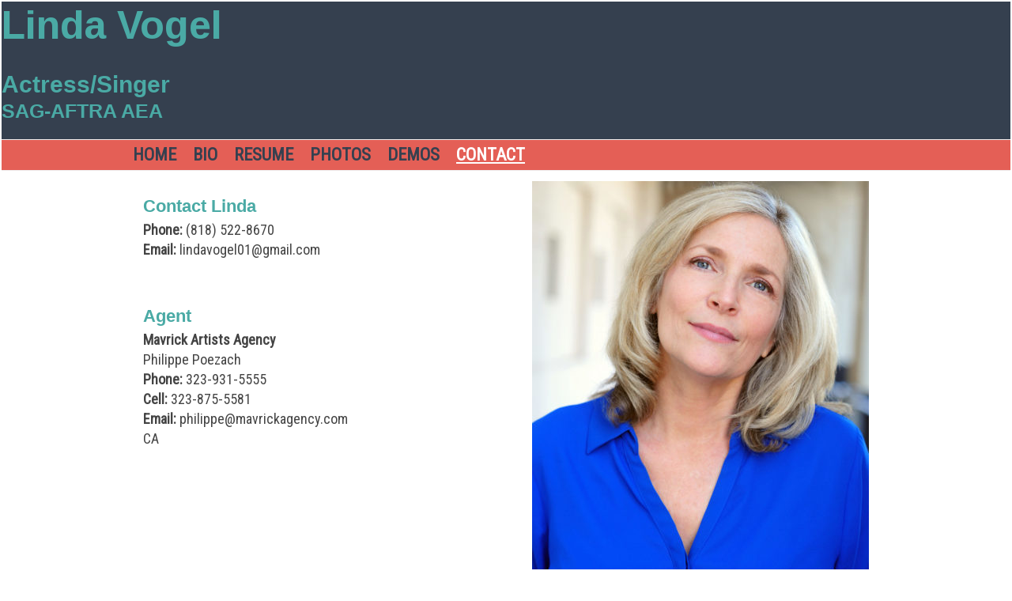

--- FILE ---
content_type: text/css
request_url: https://lindavogel.com/wp-content/themes/genesis-SFT2017/style.css?ver=1.0.0
body_size: 3164
content:
/* # Genesis SFT2016 Child Theme
Theme Name: Genesis SFT-2017 Theme
Theme URI: http://swanfallstech.com
Description: This is the Swan Falls Technology theme created for the Genesis Framework.
Author: Vicki Jarvis - Swan Falls Technology
Author URI: http://swanfallstech.com
Template: genesis
Template Version: 2017.1
Tags: Genesis Child
*/
@import url(https://fonts.googleapis.com/css?family=Arimo:400,700italic,400italic,700);
@import url(https://fonts.googleapis.com/css?family=Roboto+Condensed);
@import url(https://fonts.googleapis.com/css?family=Berkshire+Swash);
@import url('../genesis/style.css');
.site-inner, .wrap {max-width: 1440px;}

/* link border fix */
:focus {
    outline: none;
}


/* Social Media */
.fa {color: #555;}
.social-icons {padding: 2em; font-size: 16px;}
a:hover .fa-facebook {color: #3B5998;}
a:hover .fa-twitter {color: #1DA1F2;}
a:hover .fa-linkedin {color: #0077B5;}
a:hover .fa-youtube {color: #CD201F}
a:hover .fa-pinterest-p {color: #BD081C;}
a:hover .fa-instagram {color: #E4405F;}
a:hover .fa-google-plus {color: #4285F4;}





/*Style Start */
/*Resets */

.site-container { margin:0 auto;}

.content {width:60%; }

.sidebar {width:40%;}


.site-inner {padding-top:0px; padding-bottom:0px; max-width:960px; margin: 0 auto;}

html {font-size: 100%; /* 10px browser default */}



.entry-title {display:none; font-size:10px; float:right; line-height:12px;}

.page {padding:2px;}

p {padding:0; margin:0;}

img.alignright, .wp-caption.alignright {margin: 0px 0px 1rem 1rem;}

input, select, textarea, input[type="submit"] {font-size: .9rem; padding: .25rem; width:auto; }

.header-image .site-header .widget-area {padding:5px; }
.site-header .wrap {padding:0;}

.title-area {width:0%;}

.sidebar-content-sidebar .content-sidebar-wrap  {width:940px !important;}

.sidebar-content-sidebar .content-sidebar-wrap .sidebar-primary {width:20%;}

.sidebar-content-sidebar .content-sidebar-wrap .sidebar-secondary {width:20%;}

.sidebar-content-sidebar .content-sidebar-wrap .content {width:60%;}

article {margin-bottom:0px !important;}

.post-edit-link {display:none;}
.site-header .widget-area { width:100% !important; float:none; }
/*End Resets*/




/*start body*/
body {

	font-family: 'Roboto Condensed', sans-serif;
	font-size: 16px;	font-size: 1.1rem;	
	line-height:20px;	line-height:1.6rem;
	color: #444;
	background-image:url(images/);	
	
	 -moz-background-size:100% 100%; /* Old Firefox */
	background-size:100% 100%;
	word-break:keep-all !important;
	
}
body > div {font-size: 18px !important;}
/*End Body*/

.site-container {
	background-color: #fff;
	padding: 0;

}

 /* Typography Start */

a {outline: none; color: #21759b;}
a:hover { color: #0f3647; }
.clear {clear:both;}
.keywords {font-size:1px; color:#000; line-height:1px; padding:0; margin:0; text-align:justify; float:left; }

.indent25 {margin-left:25px;}
.indent50 {margin-left:50px;}


h1, h2, h3, h4, h5, h6 { font-weight: 700;  text-align:left; color:#4AAAA5; margin: 0 0 0 0rem;}
h1 { font-size: 50px; line-height: 50px; padding: 5px 0px; font-family: 'Arimo', sans-serif;  }
h2 { font-size: 30px; line-height: 30px; padding: 5px 0px;  }
h3 { font-size: 22px; line-height: 24px; padding: 5px 0px; }
h4 { font-size: 20px; line-height: 22px; padding: 5px 0px; }
h5 { font-size: 18px; line-height: 20px; padding: 5px 0px; }
h6 { font-size: 16px; line-height: 18px; padding: 5px 0px; }

 /* Typography Stop */


/* Navigation Start */
.genesis-nav-menu {
	clear: both;
	color: #999;
	font-family: 'Roboto Condensed', sans-serif;
	font-size: 22px;
	line-height: 1;
	width:960px;
	margin:0 auto;
}


.genesis-nav-menu .menu-item {
	display: inline-block;
	text-align: left;
}

.genesis-nav-menu a {
	border: none;
	color: #35404F;
	display: block;
	padding: 20px 20px;
	padding: .5rem .5rem;
	position: relative;
}

.genesis-nav-menu a:hover,
.genesis-nav-menu .current-menu-item > a,
.genesis-nav-menu .sub-menu .current-menu-item > a:hover {
	color: #333;
}

.genesis-nav-menu .sub-menu .current-menu-item > a {
	color: #999;
}

.genesis-nav-menu > .menu-item > a {
	text-transform: uppercase;
}

.genesis-nav-menu .sub-menu {
	left: -9999px;
	opacity: 0;
	position: absolute;
	-webkit-transition: opacity .4s ease-in-out;
	-moz-transition:    opacity .4s ease-in-out;
	-ms-transition:     opacity .4s ease-in-out;
	-o-transition:      opacity .4s ease-in-out;
	transition:         opacity .4s ease-in-out;
	width: 200px;
	z-index: 99;
}

.genesis-nav-menu .sub-menu a {
	background-color: #025291;
	border: 1px solid #eee;
	border-top: none;
	font-size: 14px;
	font-size: 1.4rem;
	padding: 5px 10px;
	padding: .3rem .9rem;
	position: relative;
	width: 300px;
}

.genesis-nav-menu .sub-menu .sub-menu {
	margin: -54px 0 0 199px;
}

.genesis-nav-menu .menu-item:hover {
	position: static;
}

.genesis-nav-menu .menu-item:hover > .sub-menu {
	left: auto;
	opacity: 1;
}

.genesis-nav-menu > .first > a {
	padding-left: 0;
}

.genesis-nav-menu > .last > a {
	padding-right: 0;
}

.genesis-nav-menu > .right {
	display: inline-block;
	float: right;
	list-style-type: none;
	padding: 28px 0;
	padding: 2.8rem 0;
	text-transform: uppercase;
}

.genesis-nav-menu > .right > a {
	display: inline;
	padding: 0;
}

.genesis-nav-menu > .rss > a {
	margin-left: 48px;
	margin-left: 4.8rem;
}

.genesis-nav-menu > .search {
	padding: 0px 0 0;
	padding: 0rem 0 0;
}

/* Site Header Navigation
--------------------------------------------- */

.site-header .sub-menu {
	border-top: 1px solid #eee;
}

.site-header .sub-menu .sub-menu {
	margin-top: -55px;
}

/* Primary Navigation
--------------------------------------------- */

.nav-primary {
	
	
	background-color: #E45F56;
	/*border-bottom:4px #35404F solid;
	border-top:4px #35404F solid;*/
}
.nav-primary ,wrap {
	
}

.nav-primary a:hover,
.nav-primary .current-menu-item > a {
	color: #fff;
}

.nav-primary .sub-menu a:hover {
	color: #333;
}

/* Secondary Navigation
--------------------------------------------- */

.nav-secondary {
	background-color: #fff;
}


/* Navigation Stop*/

/*Site Style */
.site-header {
	background-color:#35404F;
	/*background-image:url(images/header2.jpg);	*/
	/*background-position:bottom center;*/
	
	background-size:100%;
	height:175px;
	margin:0 auto 0;
	padding:0 0 0 0;
	width:100%;
	
}
#text-2  h1, #text-2  h2{ 
text-align:left;
line-height:1.0;
}
#text2 h2 {padding-top:60px;}
#text2 {padding-left:85px;}
#text-2  h3{font-size: 25px; margin-top:0;}

.title-area {
display:none;
	background-image:url(images/);
	background-repeat:no-repeat;
	background-position:left center; 
	
	
}

.site-inner {
	clear:both;
	padding:10px;
	padding:0.7rem;
	min-height:100%;
}
.content {
	text-align:left;
	padding:0 10px;
	padding :0 .5rem;
}
.entry-content p { margin-bottom:15px !important;}
.home .entry-content p {margin-bottom: 0px !important;}
.home .aligncenter {margin: 0 auto 0px;}



/*Site Style */
/*resume*/
#box1 {clear:right;float:right; margin:250px 0px 0 0; width:60%;}
#left {width:30%; float:left; }
#right {width:50%; float:right; margin-right:40px;}
#box2 {float:right;}
.resumeContainer {width:100%;}
.resumeContainer h3 {padding:30px 0 10px 0}
.boxa1 {width:33%; float:left;}
.boxa2 {width:33%; float:left; padding:0 0 0 70px;}
.boxa3 {width:33%; float:left;}
.internetList {width:55%;}
.internetList1 {width:45%;}
/*Sidebar*/
#text-6 strong {font-size:18px; color:#E45F56;}
.headingTitle {font-size:22px; font-weight:bold; margin:0; padding:0 0 0 0;}
.play {color:#E45F56 !important; font-size:19px;}
.button {
background-image:url(images/button.png);
	background-position:bottom center;
	background-repeat:no-repeat;
	width: 208px !important;
	height:51px;
	float:right;
	padding:0;
	margin:20px 125px 0 0;
	opacity: 1.0;
    filter: alpha(opacity=100); /* For IE8 and earlier */
}
.button:hover {
 opacity: 0.4;
    filter: alpha(opacity=40); /* For IE8 and earlier */
	}
.sidebar-secondary .widget_text, .sidebar-primary .widget_text, .sidebar .widget{ padding:2px; margin: 0 auto; font-size:15px;}
.widget-area {
	
}

.widget-area .widget {
	-webkit-hyphens: auto;
	-moz-hyphens: auto;
	hyphens: auto;
	word-wrap: break-word;
}

.widget-area .widget h3, .widget-title {
	font-size:12px;
	line-height:17px;
	font-weight:bold;
	text-transform: uppercase;
	margin:10px auto;
	text-align:left;
	
}


.widget-area .widget p,

.widget-area .widget li,

.widget-area .widget .widget_text {
	background-color:none;
	padding:2px;

}

.widget-area .widget p {
}

.widget-area .textwidget ul {
	list-style: disc outside;
}

.widget-area .textwidget li {

}
.widget-area .widget a {
	color: #757575;
}
.widget-area .widget a:hover {
	color: #21759b;
}

.widget-area #s {

}
/* End Sidebar */

/* Footer */

.footer-widgets {background-color:#35404F; padding:5px; font-size:16px; color:#fff; text-align:left; border-top:10px solid #E45F56;}
.footer-widgets h4 {text-align:center; padding:2px 0;}
.footer-widgets .widget-title {color:#4AAAA5; font-size:20px;}
.footer-widgets a {border-bottom:none; color: #4AAAA5 !important;}
.footer-widgets-1 {text-align:left;  margin:0; padding:2px;  width:33%; float:left;}
.footer-widgets-2 {margin:0; padding:2px;  width:33%; float:left;}
.footer-widgets-3 {text-align:left; padding-top:10px;  width:33%; float:left;}
.footer-widgets a:hover {color: #E45F56 !important;}
.site-footer {
	display:none;
	clear: both;
}

.site-footer a {
	color: #4AAAA5;
	text-decoration:underline;
}

.site-footer a:hover {
	color: #E45F56;
}
#text-3 {
width:250px;
float:left;
}


/*---------------------Terry Update Biography Page-------------------------------------*/

.contentWrap{
width:100%;
display:inline-block;
}

.rightContent{
display:block;
float:right;
width:50%;
padding:0;
/* word-break: break-all; */
/* -webkit-hyphens: auto; */
   /* -moz-hyphens: auto; */
        /* hyphens: auto; */
}
.leftContent{
display:block;
float:left;
width:50%;

}

/*Media Screen Adjustments*/
@media only screen and (max-width: 320px) { 
.yourclass { margin:20px; } 
.yourid { margin:20px; } 

}

@media only screen and (max-width: 480px) { 
.yourclass { margin:20px; } 
.yourid { margin:20px; } 


}

@media only screen and (max-width: 750px) { 
.yourclass { margin:20px; } 
.yourid { margin:20px; } 
/*body {border:thin red solid;}*/
h1 {font-size: 250% !important;}
h2{font-size: 150% !important;}
.button {display:none;}
.menu-item { width:100% !important;}
.content {width:100%; }
.sidebar {width:100%;}

	.white-text {display:none;}
.resumeContainer h3 {padding:10px 0 10px 0}
.boxa1 {width:100% !important; float:left; color:#000;}
.boxa2 {width:100% !important; float:left; padding:0 0 0 0px !important;}
.boxa3 {width:100% !important; float:left;}
.internetList {width:100% !important;}
.internetList1 {width:100% !important;}
}

@media only screen and (max-width: 960px) { 
.yourclass { margin:20px; } 
.yourid { margin:20px; } 

}






@media only screen and (max-width: 800px) {
#box1 {
    clear: right;
    float: left;
    margin: 20px 0px 0 0;
    width: 100%;
}	
.footer-widgets-1,.footer-widgets-2,.footer-widgets-3  {width:100%; float:none;}
#text-3 {width: 100%; float: none;}

}
@media only screen and (max-width: 600px) {
.rightContent{
display:block;
float:right;
width:100%;
padding:10px;

}
.leftContent{
display:block;
float:left;
width:100%;

}
	
}
@media only screen and (max-width: 400px) {
	
}
@media only screen and (max-width: 330px) {
	
}
#copyright a {text-decoration:none; color: #2361a1;}
#copyright {text-align:right;	color: #2361a1; text-align:center; font-size:14px;}



.page-id-19  table {
    line-height: 1.5;
   margin-bottom: 10px;
}

.page-id-19 td {border-top: 0px solid #ddd; padding: 0;}
.page-id-19  tbody {border-bottom: 0px solid #ddd;}

--- FILE ---
content_type: text/javascript
request_url: https://lindavogel.com/wp-content/themes/genesis-SFT2017/js/myjavaScript.js?ver=20120424
body_size: -167
content:
jQuery(function(){ /*<- shortcut for document ready*/
/*any code we write will go here*/
	
});//end docReady